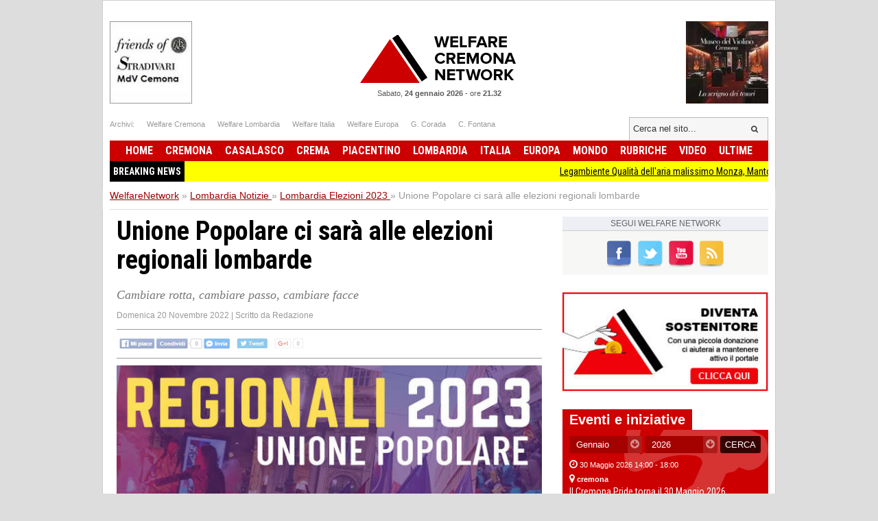

--- FILE ---
content_type: text/html; charset=UTF-8
request_url: https://www.welfarenetwork.it/unione-popolare-ci-sara-alle-elezioni-regionali-lombarde-20221120/
body_size: 14664
content:
<!DOCTYPE html>
<html lang="it">

<head>
    <title>Unione Popolare ci sarà alle elezioni regionali lombarde</title>
    <meta charset="UTF-8">
    <meta name="viewport" content="width=device-width">
    <meta name="description" content="Cambiare rotta, cambiare passo, cambiare facce">
    <meta name="robots" content="index,follow">

    <link rel="shortcut icon" href="https://www.welfarenetwork.it/favicon.ico" type="image/x-icon">
    <link rel="canonical" href="https://www.welfarenetwork.it/unione-popolare-ci-sara-alle-elezioni-regionali-lombarde-20221120/" />
    <link rel="stylesheet" type="text/css" href="https://fonts.googleapis.com/css?family=Roboto+Condensed:400,700">
    <link rel="stylesheet" type="text/css" href="//netdna.bootstrapcdn.com/font-awesome/4.0.3/css/font-awesome.css">
    <link rel="stylesheet" type="text/css" href="https://www.welfarenetwork.it/css/styles.css?v=3.1">

    <link rel="stylesheet" type="text/css" href="https://www.welfarenetwork.it/css/fix.css">
    <link rel="stylesheet" type="text/css" href="https://www.welfarenetwork.it/css/temp.css">

    <link rel="stylesheet" type="text/css" href="/js/slicknav/slicknav.css" />
    <link rel="stylesheet" type="text/css" href="https://www.welfarenetwork.it/css/menu.css">

    <meta name="viewport" content="width=device-width">
    <link rel="stylesheet" href="https://www.welfarenetwork.it/css/print.css" media="print" type="text/css" />

    
        
    <!--[if lt IE 9]>
                <script src="https://html5shiv.googlecode.com/svn/trunk/html5.js"></script>
        <![endif]-->

    <script src="//ajax.googleapis.com/ajax/libs/jquery/1.10.2/jquery.min.js"></script>

            <script type="text/javascript" src="https://www.welfarenetwork.it/js/jquery.leanModal.min.js"></script>

        <meta property="og:url" content="https://www.welfarenetwork.it/unione-popolare-ci-sara-alle-elezioni-regionali-lombarde-20221120/" />
        <meta property="og:type" content="article" />
        <meta property="og:title" content="Unione Popolare ci sarà alle elezioni regionali lombarde" />
        <meta property="og:description" content="Cambiare rotta, cambiare passo, cambiare facce" />
                    <meta property="og:image" content="https://www.welfarenetwork.it/media/2022/11/96668/f1_0_unione-popolare-ci-sara-alle-elezioni-regionali-lombarde.jpg" />
                <meta property="og:site_name" content="WelfareNetwork.it" />
        <meta property="og:locale" content="it_IT" />
        <meta property="fb:app_id" content="777702932242533" />

        <meta name="twitter:card" content="summary" />
        <meta name="twitter:site" content="@WelfareNetwork" />
        <meta name="twitter:creator" content="@WelfareNetwork">
        <meta name="twitter:title" content="Unione Popolare ci sarà alle elezioni regionali lombarde" />
        <meta name="twitter:description" content="Cambiare rotta, cambiare passo, cambiare facce" />
                    <meta name="twitter:image" content="https://www.welfarenetwork.it/media/2022/11/96668/f1_0_unione-popolare-ci-sara-alle-elezioni-regionali-lombarde.jpg" />
                <meta name="twitter:url" content="https://www.welfarenetwork.it/unione-popolare-ci-sara-alle-elezioni-regionali-lombarde-20221120/" />
        <meta name="twitter:domain" content="welfarenetwork.it">


        <meta property="article:publisher" content="251370118230474" />
        <meta property="article:author" content="251370118230474" />
        <meta property="article:section" content="Blog" />
        <meta property="article:published_time" content="2022-11-20T15:44:00+01:00" />

    
    
    
    
    	<!-- Google tag (gtag.js) -->
	<script async src="https://www.googletagmanager.com/gtag/js?id=G-97MNEQ4TJM"></script>
	<script>
		window.dataLayer = window.dataLayer || [];

		function gtag() {
			dataLayer.push(arguments);
		}
		gtag('js', new Date());

		gtag('config', 'G-97MNEQ4TJM');
	</script>

    
    <link rel="publisher" href="https://plus.google.com/106228653017425600068/" />

            <link rel="alternate" type="application/rss+xml" title="RSS WelfareNetwork.it" href="https://www.welfarenetwork.it/rss/lombardia/lombardia-elezioni-2023/" />
    
    
</head><body>

    <div id="fb-root"></div>
    

        <script src="https://cdnjs.cloudflare.com/ajax/libs/modernizr/2.6.2/modernizr.min.js"></script>
    <ul id="menu-slick" style="display: none;">
        <li>
                            <a href="https://www.welfarenetwork.it/">Home</a>
                    </li>
        <li>
            <a href="https://www.welfarenetwork.it/ultime-news/">Ultime News</a>
        </li>


                    <li>
                <a href="https://www.welfarenetwork.it/cremona/" title="Cremona news">Cremona                    </a>
            </li>
                    <li>
                <a href="https://www.welfarenetwork.it/casalasco/" title="Casalasco news">Casalasco                    </a>
            </li>
                    <li>
                <a href="https://www.welfarenetwork.it/crema/" title="Crema news">Crema                    </a>
            </li>
                    <li>
                <a href="https://www.welfarenetwork.it/piacentino/" title="Piacentino news">Piacentino                    </a>
            </li>
        
                    <li>
                <a href="https://www.welfarenetwork.it/lombardia/" title="Lombardia news">Lombardia                    </a>
            </li>
                    <li>
                <a href="https://www.welfarenetwork.it/italia/" title="Italia news">Italia                    </a>
            </li>
                    <li>
                <a href="https://www.welfarenetwork.it/europa/" title="Europa news">Europa                    </a>
            </li>
                    <li>
                <a href="https://www.welfarenetwork.it/mondo/" title="Mondo news">Mondo                    </a>
            </li>
                    <li>
                <a href="https://www.welfarenetwork.it/rubriche/" title="Rubriche news">Rubriche                    </a>
            </li>
                    <li>
                <a href="https://www.welfarenetwork.it/video/" title="Video news">Video                    </a>
            </li>
                <li>
            <a href="https://www.welfarenetwork.it/video/le-telefonate/">Le telefonate</a>
        </li>
        <li>
            <a href="https://www.welfarenetwork.it/petizioni/">Petizioni</a>
        </li>
        <li>
            <a href="https://www.welfarenetwork.it/sondaggi/">Sondaggi</a>
        </li>
        <li>
            <a href="https://www.welfarenetwork.it/l-eco-del-popolo/">Eco del Popolo</a>
        </li>
        <li>
            <a href="https://www.welfarenetwork.it/rubriche/pianeta-migranti/">Pianeta Migranti</a>
        </li>
        <li>
            <a href="https://www.welfarenetwork.it/cremona/cremona-nel-mondo/">Cremona nel Mondo</a>
        </li>
        <li>
            <a href="https://www.welfarenetwork.it/rubriche/il-blog-di-giancarlo-storti/">Il Blog G.C. Storti</a>
        </li>
    </ul>
    <script src="/js/slicknav/jquery.slicknav.min.js"></script>
    <script>
        $(function() {
            $('#menu-slick').slicknav({
                label: '',
                duration: 200,
                //easingOpen: "easeOutBounce", //available with jQuery UI
                prependTo: '#header',
                closeOnClick: true
            });
        });
    </script>
    
    <header id="header" style="margin: 0px auto 0px;">

        <section class="banner-top">
                        <li></li>
            <li></li>

        </section>





        <div class="logo-bar clearfix">
            <div class="square-banner-sx"><a href="https://www.welfarenetwork.it/gourlbanner/159/" target="_blank" rel="nofollow">
                <img src="https://www.welfarenetwork.it/media/banner/159/1499250664_banner-museo-violino-grande.jpg" alt="Banner" width="120" height="auto"  /></a></div>
            <div class="square-banner-dx"><a href="https://www.welfarenetwork.it/gourlbanner/158/" target="_blank" rel="nofollow">
                <img src="https://www.welfarenetwork.it/media/banner/158/1508843075_banner-stradivari.jpg" alt="Banner" width="120" height="auto"  /></a></div>

                            <a href="https://www.welfarenetwork.it/" class="logo"><span>Welfare Network</span></a>
            
            <div class="today">
                <span class="date">Sabato, <strong>24 gennaio 2026</strong></span> -
                <span class="time">ore <strong>21.32</strong></span>
            </div>
        </div>

        <div class="links-top clearfix">
            <ul class="socials">
                <li>Archivi: </li>
                <li><span goto="http://www.welfarecremona.it/index.php" class="goto_link">Welfare Cremona</span></li>
                <li><span goto="http://www.welfarelombardia.it/index.php" class="goto_link">Welfare Lombardia</span>
                </li>
                <li><span goto="http://www.welfareitalia.it/index.php" class="goto_link">Welfare Italia</span></li>
                <li><span goto="http://www.welfareeuropa.it/index.php" class="goto_link">Welfare Europa</span></li>
                <li><span goto="http://www.welfarecremona.it/corada/home/index.php" class="goto_link">G. Corada</span>
                </li>
                <li><span goto="http://www.welfarecremona.it/cinziafontana/home/index.php" class="goto_link">C.
                        Fontana</span></li>
            </ul>
            <form id="frm-search-top" name="frm-search-top" action="https://www.welfarenetwork.it/cerca/" method="get">
                <input class="search" type="text" name="q" placeholder="Cerca nel sito..." />
                <input type="hidden" name="tipo" value="post" />
                <button type="submit"><i class="fa fa-search"></i></button>
            </form>
        </div>


        <nav id="menu" role="navigation">
            <ul class="reset-ul dropdown" id="menu-ul">
                <li>
                                            <span goto="https://www.welfarenetwork.it/" class="goto_link">Home</span>
                                    </li>
                                    <li >
                        <a href="https://www.welfarenetwork.it/cremona/" title="Cremona news">Cremona                            </a>
                    </li>
                                    <li >
                        <a href="https://www.welfarenetwork.it/casalasco/" title="Casalasco news">Casalasco                            </a>
                    </li>
                                    <li >
                        <a href="https://www.welfarenetwork.it/crema/" title="Crema news">Crema                            </a>
                    </li>
                                    <li >
                        <a href="https://www.welfarenetwork.it/piacentino/" title="Piacentino news">Piacentino                            </a>
                    </li>
                                    <li >
                        <a href="https://www.welfarenetwork.it/lombardia/" title="Lombardia news">Lombardia                            </a>
                    </li>
                                    <li >
                        <a href="https://www.welfarenetwork.it/italia/" title="Italia news">Italia                            </a>
                    </li>
                                    <li >
                        <a href="https://www.welfarenetwork.it/europa/" title="Europa news">Europa                            </a>
                    </li>
                                    <li >
                        <a href="https://www.welfarenetwork.it/mondo/" title="Mondo news">Mondo                            </a>
                    </li>
                                    <li >
                        <a href="https://www.welfarenetwork.it/rubriche/" title="Rubriche news">Rubriche                            </a>
                    </li>
                                    <li >
                        <a href="https://www.welfarenetwork.it/video/" title="Video news">Video                            </a>
                    </li>
                                <li >
                    <span goto="https://www.welfarenetwork.it/ultime-news/" class="goto_link">Ultime</span>
                </li>
            </ul>
        </nav>

        

        <div class="clearfix"></div>

                    <div class="breakingnews" style="background: yellow;font-family: 'Roboto Condensed', sans-serif;">
                <span style="float: left;background: black;color:white;padding: 5px;font-weight:bold;">BREAKING NEWS</span>
                <marquee style="display: block;padding: 5px;" loop="10"><a href="https://www.welfarenetwork.it/legambiente-qualita-dell-aria-malissimo-monza-mantova-e-lodi-20260124/" class="title marquee_inner" style="color: black;">Legambiente Qualità dell'aria malissimo Monza, Mantova e Lodi </a>&nbsp;&nbsp;&nbsp;<a href="https://www.welfarenetwork.it/crisi-so-g-i-s-di-sospiro-cremona-pizzighini-m5s-20260124/" class="title marquee_inner" style="color: black;">Crisi So.G.I.S. di Sospiro (Cremona), Pizzighini (M5S)</a>&nbsp;&nbsp;&nbsp;<a href="https://www.welfarenetwork.it/referendum-serracchiani-pd-da-oggi-campagna-per-no-partito-si-mobilita-20260124/" class="title marquee_inner" style="color: black;">Referendum: Serracchiani (PD), da oggi campagna per No, partito si mobilita</a>&nbsp;&nbsp;&nbsp;<a href="https://www.welfarenetwork.it/pietre-d-inciampo-la-galleria-fotografica-delle-nuove-pose-20260124/" class="title marquee_inner" style="color: black;">PIETRE D'INCIAMPO. LA GALLERIA FOTOGRAFICA DELLE NUOVE POSE</a>&nbsp;&nbsp;&nbsp;<a href="https://www.welfarenetwork.it/guida-useo-archeologico-san-lorenzo-cremona-20260124/" class="title marquee_inner" style="color: black;">Guida useo Archeologico San Lorenzo Cremona</a>&nbsp;&nbsp;&nbsp;<a href="https://www.welfarenetwork.it/camminando-un-po-2025-solidarieta-e-promozione-del-benessere-20260124/" class="title marquee_inner" style="color: black;">CAMMINANDO UN PO 2025: Solidarietà e promozione del benessere</a>&nbsp;&nbsp;&nbsp;<a href="https://www.welfarenetwork.it/cgil-cremona-la-segreteria-si-allarga-entrano-angela-tolassi-e-armando-generali-20260124/" class="title marquee_inner" style="color: black;">CGIL CREMONA: LA SEGRETERIA SI ALLARGA, ENTRANO ANGELA TOLASSI E ARMANDO GENERALI</a>&nbsp;&nbsp;&nbsp;<a href="https://www.welfarenetwork.it/accaddeoggi-24-gennaio-1979-viene-ucciso-a-genova-dalle-brigate-rosse-l-operaio-sindacalista-guido-rossa-20180124/" class="title marquee_inner" style="color: black;">AccaddeOggi  24 gennaio 1979 – Viene ucciso a Genova dalle Brigate Rosse l'operaio-sindacalista Guido Rossa</a>&nbsp;&nbsp;&nbsp;<a href="https://www.welfarenetwork.it/speciale-lavoro-concorsi-cremona-crema-soresina-casal-ggiore-20-gennaio-2026-20260121/" class="title marquee_inner" style="color: black;">SPECIALE LAVORO CONCORSI Cremona, Crema, Soresina, Casal.ggiore | 20 gennaio 2026</a>&nbsp;&nbsp;&nbsp;<a href="https://www.welfarenetwork.it/asst-crema-consultorio-evento-26-gennaio-2026-20260104/" class="title marquee_inner" style="color: black;">ASST Crema Consultorio, Evento  26   gennaio 2026 </a>&nbsp;&nbsp;&nbsp;<a href="https://www.welfarenetwork.it/a-cremona-gherardo-colombo-sulle-ragioni-del-no-al-referendum-20260118/" class="title marquee_inner" style="color: black;">A Cremona Gherardo Colombo sulle ragioni del NO al referendum</a>&nbsp;&nbsp;&nbsp;<a href="https://www.welfarenetwork.it/gli-avvocati-per-il-no-al-referendum-sulla-giustizia-di-nordio-20260120/" class="title marquee_inner" style="color: black;">Gli avvocati per il NO al Referendum sulla Giustizia di Nordio </a>&nbsp;&nbsp;&nbsp;<a href="https://www.welfarenetwork.it/legambiente-qualita-dell-aria-malissimo-monza-mantova-e-lodi-20260124/" class="title marquee_inner" style="color: black;">Legambiente Qualità dell'aria malissimo Monza, Mantova e Lodi </a>&nbsp;&nbsp;&nbsp;<a href="https://www.welfarenetwork.it/crisi-so-g-i-s-di-sospiro-cremona-pizzighini-m5s-20260124/" class="title marquee_inner" style="color: black;">Crisi So.G.I.S. di Sospiro (Cremona), Pizzighini (M5S)</a>&nbsp;&nbsp;&nbsp;<a href="https://www.welfarenetwork.it/referendum-serracchiani-pd-da-oggi-campagna-per-no-partito-si-mobilita-20260124/" class="title marquee_inner" style="color: black;">Referendum: Serracchiani (PD), da oggi campagna per No, partito si mobilita</a>&nbsp;&nbsp;&nbsp;<a href="https://www.welfarenetwork.it/pietre-d-inciampo-la-galleria-fotografica-delle-nuove-pose-20260124/" class="title marquee_inner" style="color: black;">PIETRE D'INCIAMPO. LA GALLERIA FOTOGRAFICA DELLE NUOVE POSE</a>&nbsp;&nbsp;&nbsp;<a href="https://www.welfarenetwork.it/guida-useo-archeologico-san-lorenzo-cremona-20260124/" class="title marquee_inner" style="color: black;">Guida useo Archeologico San Lorenzo Cremona</a>&nbsp;&nbsp;&nbsp;<a href="https://www.welfarenetwork.it/camminando-un-po-2025-solidarieta-e-promozione-del-benessere-20260124/" class="title marquee_inner" style="color: black;">CAMMINANDO UN PO 2025: Solidarietà e promozione del benessere</a>&nbsp;&nbsp;&nbsp;<a href="https://www.welfarenetwork.it/cgil-cremona-la-segreteria-si-allarga-entrano-angela-tolassi-e-armando-generali-20260124/" class="title marquee_inner" style="color: black;">CGIL CREMONA: LA SEGRETERIA SI ALLARGA, ENTRANO ANGELA TOLASSI E ARMANDO GENERALI</a>&nbsp;&nbsp;&nbsp;<a href="https://www.welfarenetwork.it/accaddeoggi-24-gennaio-1979-viene-ucciso-a-genova-dalle-brigate-rosse-l-operaio-sindacalista-guido-rossa-20180124/" class="title marquee_inner" style="color: black;">AccaddeOggi  24 gennaio 1979 – Viene ucciso a Genova dalle Brigate Rosse l'operaio-sindacalista Guido Rossa</a>&nbsp;&nbsp;&nbsp;<a href="https://www.welfarenetwork.it/speciale-lavoro-concorsi-cremona-crema-soresina-casal-ggiore-20-gennaio-2026-20260121/" class="title marquee_inner" style="color: black;">SPECIALE LAVORO CONCORSI Cremona, Crema, Soresina, Casal.ggiore | 20 gennaio 2026</a>&nbsp;&nbsp;&nbsp;<a href="https://www.welfarenetwork.it/asst-crema-consultorio-evento-26-gennaio-2026-20260104/" class="title marquee_inner" style="color: black;">ASST Crema Consultorio, Evento  26   gennaio 2026 </a>&nbsp;&nbsp;&nbsp;<a href="https://www.welfarenetwork.it/a-cremona-gherardo-colombo-sulle-ragioni-del-no-al-referendum-20260118/" class="title marquee_inner" style="color: black;">A Cremona Gherardo Colombo sulle ragioni del NO al referendum</a>&nbsp;&nbsp;&nbsp;<a href="https://www.welfarenetwork.it/gli-avvocati-per-il-no-al-referendum-sulla-giustizia-di-nordio-20260120/" class="title marquee_inner" style="color: black;">Gli avvocati per il NO al Referendum sulla Giustizia di Nordio </a>&nbsp;&nbsp;&nbsp;</marquee>
            </div>
            <div class="clearfix"></div>
                <style>
            .marquee_inner:after {
                content: "";
                border-right: 1px solid #000;
                padding-left: 10px;
            }
        </style>

    </header>

    <div class="solo_stampa testata_stampa">
        <img src="/images/logo-email.png">
        <div class="today">
            <span class="date">Sabato, <strong>24 gennaio 2026</strong></span> -
            <span class="time">ore <strong>21.32</strong></span>
        </div>
    </div>
<div id="breadcrumbs">
        <ul class="clearfix" itemscope itemtype="https://schema.org/BreadcrumbList">
        <li class="item" itemprop="itemListElement" itemscope itemtype="https://schema.org/ListItem">
            <a href="https://www.welfarenetwork.it/" itemprop="url"><span itemprop="name">WelfareNetwork</span></a> »
            <span class="hide" itemprop="position">1</span>
            <span class="hide" itemprop="item">https://www.welfarenetwork.it/</span>
        </li>

        <li class="item" itemprop="itemListElement" itemscope itemtype="https://schema.org/ListItem">
                            <a href="https://www.welfarenetwork.it/lombardia/" itemprop="url" title="Lombardia"><span itemprop="name">Lombardia Notizie</span> <span class="hide" itemprop="position">2</span></a>
                »
                <span class="hide" itemprop="item">https://www.welfarenetwork.it/lombardia</span>
                <span class="hide" itemprop="position">2</span>
        </li>
            <li class="item" itemprop="itemListElement" itemscope itemtype="https://schema.org/ListItem"><a href="https://www.welfarenetwork.it/lombardia/lombardia-elezioni-2023/" itemprop="url" title=""><span itemprop="name">Lombardia Elezioni 2023</span> </a> »
            <span class="hide" itemprop="item">https://www.welfarenetwork.it/lombardia/lombardia-elezioni-2023</span>
            <span class="hide" itemprop="position">3</span>
        </li>
        <li class="item" itemprop="itemListElement" itemscope itemtype="https://schema.org/ListItem"><span itemprop="name">Unione Popolare ci sarà alle elezioni regionali lombarde</span> <span class="hide" itemprop="position">4</span></li>
    </ul>

</div>

<div id="container" class="clearfix">

    <div id="main">


        <article class="hentry">
            <div class="dettaglioNews" itemscope="" itemtype="https://schema.org/Article">
                <h1 itemprop="name" class="entry-title">Unione Popolare ci sarà alle elezioni regionali lombarde</h1>
                                    <h2 itemprop="description">Cambiare rotta, cambiare passo, cambiare facce</h2>
                                <div class="data-author">
                    <span class="data published" itemprop="datePublished" content="2022-11-20T15:44:00+01:00">Domenica 20 Novembre 2022</span>
                    <span class="updated" style="display: none">2022-11-20T15:44:00+01:00</span>
                                            | <span class="author-box vcard author">Scritto da <span class="fn">Redazione</span></span>
                                    </div>


                                <div class="banner-468-hp"></div>
                <div class="clearfix"></div>

                <div class="post-socials-share social-action">
                    <img src="/img/bg-social-disabled.png" class="social-image-disable" alt="Condividi sui social network">
                </div><!-- .post-socials -->

                                    <figure><img itemprop="image" src="https://www.welfarenetwork.it/media/2022/11/96668/f1_0_unione-popolare-ci-sara-alle-elezioni-regionali-lombarde.jpg" onerror="this.src='https://www.welfarenetwork.it/img/no_image_larga_240.jpg'" alt="Unione Popolare ci sarà alle elezioni regionali lombarde"></figure>
                


                
                                    <div class="desc" itemprop="articleBody">
                        <p><strong>Unione Popolare ci sarà alle elezioni regionali lombarde</strong></p>&#13;
<p><strong><em>Cambiare rotta, cambiare passo, cambiare facce</em></strong></p>&#13;
<p>Faremo il punto sulla nostra proposta nella assemblea pubblica del <strong>25 novembre a Milano alle ore 21 in Via Oglio, 19:00</strong> al circolo <strong>Arci di Corvetto</strong> a cui invitiamo gli attivisti e tutti i cittadini e cittadine che vogliano contribuire ad un comune percorso.</p>&#13;
<p> Davanti al disastro acclarato del Governo Fontana e Moratti, assistiamo all’ennesimo teatrino della politica nel quale emerge chiaramente che l’intercambiabilità della Moratti come candidata presidente trova un naturale consenso nei due poli, quello di centro-destra e quello di centro-sinistra.</p>&#13;
<p>Questo conferma tutto ciò che noi denunciamo da tempo<strong>: il consociativismo</strong> e la convergenza fra <strong>centro destra e centro sinistra</strong>. Tanto il governo regionale di <strong>Fontana</strong> quanto le amministrazioni locali dei vari <strong>Sala</strong> o <strong>Gori</strong> condividono concezioni politiche in antitesi solo a parole ma perfettamente sovrapponibili nella pratica. Complici nella attuazione delle politiche neoliberiste di consumo del suolo, di esternalizzazione del lavoro nel comparto pubblico, di privatizzazione della sanità e di marginalizzazione della medicina territoriale e di azzeramento della prevenzione, di subalternità alla logica del profitto, di riduzione dello stato sociale.</p>&#13;
<p>La Lombardia regione più inquinata del paese, della gestione disastrosa dell’emergenza pandemica, è il luogo più appetibile per i guadagni delle multinazionali, per il riciclaggio delle mafie, per l’esaltazione del consumo dello spreco e per la colpevolizzazione di chi ne è escluso. Niente di nuovo può venire dal modello lombardo e dai suoi “campioni” per chi è precario, per gli 80 mila nuovi poveri che hanno chiesto aiuto alla Caritas, per le 20 mila famiglie lombarde indebitate e sotto sfratto e per quelle che si aggiungeranno in futuro incalzate dall’inflazione, dal caro bollette e dalla crisi occupazionale che la guerra in Ucraina porta come conseguenza.</p>&#13;
<p>Unione popolare vuole rompere con questa politica. </p>&#13;
<p><strong>Ci presenteremo alle elezioni regionali con la nostra lista</strong>. Continueremo la fase costituente di Unione Popolare costruendo nel contempo una alternativa coerente e credibile su temi fondamentali per la condizione delle masse popolari in Lombardia.</p>&#13;
<p>Proporremo l’alternativa necessaria alla gestione del territorio, da sottrarre allo tsunami desertificatore delle Olimpiadi invernali 2026, politiche sociali antidiscriminatorie, antirazziste e anti-sessiste, il contrasto a ogni forma di autonomia differenziata, la difesa del pubblico contro le privatizzazioni, la tutela dell’ambiente, l’impegno contro guerra, contro il riarmo e l’uso del nostro territorio come base per testate nucleari.</p>&#13;
<p>La costruzione della nostra lista sarà una sperimentazione di partecipazione e di democrazia nei territori delle province, a partire dai conflitti, dai luoghi di resistenza, con una visione globale della Lombardia, con l’attenzione non solo alle sue aree metropolitane più ricche, ma soprattutto a quelle già travolte dalle passate deindustrializzazioni,</p>&#13;
<p><strong>Facciamo appello a chiunque si riconosca con l’esigenza di cesura e totale contrapposizione al sistema di potere di centro destra e centro sinistra in Lombardia, a tutte le forze politiche e sociali, per la costruzione di una coalizione di liste alternativa. Un polo autonomo, antiliberista, ambientalista e pacifista, che, comprendendo la gravità della situazione, abbia il coraggio e la forza di rompere il sistema che passa sotto il nome di modello lombardo.  Questo proponiamo e ci auspichiamo si possa realizzare, rendendoci disponibili a discutere lealmente con tutti gli interessati.</strong></p>&#13;
<p><strong>Noi ci siamo e con la nostra lista avviamo comunque un cammino fuori dal coro per dare voce e speranza a quei milioni di cittadini e di cittadine che non si sentono più rappresentati da nessuno</strong>.</p>&#13;
<p>Faremo il punto sulla nostra proposta nella assemblea pubblica del <strong>25 novembre a Milano alle ore 21 in Via Oglio, 19:00</strong> al circolo <strong>Arci di Corvetto</strong> a cui invitiamo gli attivisti e tutti i cittadini e cittadine che vogliano contribuire ad un comune percorso.</p>&#13;
<p> </p>&#13;
<p> </p>                        
                        
                        
                                            </div> <!-- fine articleBody -->
                


                <div class="visit-post">1876 visite</div>
                <div class="clearfix"></div>



            </div>

            


            <div class="banner-468-hp"></div>


                            <div class="post_related">
                    <p style="font-size: 16px; color: #595959; border-bottom: 1px solid #ccc; padding-bottom: 5px">
                        Articoli correlati</p>
                    <ul style="margin-top: 10px">
                                                    <li><span>Giovedì 22 Settembre 2022</span>
                                <br>
                                <h3><a href="https://www.welfarenetwork.it/elezioni22-terra-terra-di-francesca-berardi-candidata-per-unione-popolare-20220922/" class="title_post_related">#elezioni22 TERRA TERRA di Francesca Berardi, candidata per Unione Popolare</a>
                                </h3>
                            </li>
                                                    <li><span>Mercoledì 21 Settembre 2022</span>
                                <br>
                                <h3><a href="https://www.welfarenetwork.it/elezioni22-unione-popolare-draghi-non-si-smentisce-mai-i-candidati-di-cremona-20220921/" class="title_post_related">#elezioni22 Unione Popolare Draghi non si smentisce mai | I candidati di Cremona</a>
                                </h3>
                            </li>
                                                    <li><span>Domenica 18 Settembre 2022</span>
                                <br>
                                <h3><a href="https://www.welfarenetwork.it/elezioni22-unione-popolare-cr-mn-la-scuola-e-sempre-stata-al-centro-nostro-programma-20220918/" class="title_post_related">#elezioni22 Unione Popolare CR-MN La scuola è sempre stata al centro nostro programma</a>
                                </h3>
                            </li>
                                                    <li><span>Giovedì 15 Settembre 2022</span>
                                <br>
                                <h3><a href="https://www.welfarenetwork.it/elezioni22-presentati-candidati-di-unione-popolare-de-magistris-a-cremona-20220915/" class="title_post_related">#elezioni22 Presentati candidati di Unione Popolare de Magistris a Cremona.</a>
                                </h3>
                            </li>
                                                    <li><span>Domenica 11 Settembre 2022</span>
                                <br>
                                <h3><a href="https://www.welfarenetwork.it/elezioni22-i-candidati-unione-popolare-de-magistris-di-cremona-si-presentano-20220911/" class="title_post_related">#elezioni22 I candidati  Unione Popolare-de Magistris di Cremona si presentano </a>
                                </h3>
                            </li>
                                                    <li><span>Domenica 04 Settembre 2022</span>
                                <br>
                                <h3><a href="https://www.welfarenetwork.it/elezioni22-presentati-a-sabbioneta-i-candidati-di-unione-popolare-20220904/" class="title_post_related">#elezioni22 Presentati a Sabbioneta i candidati di Unione Popolare </a>
                                </h3>
                            </li>
                                            </ul>
                </div>
            

            <div class="banner-468-hp"><a href="https://www.welfarenetwork.it/gourlbanner/268/" target="_blank" rel="nofollow">
                <img src="https://www.welfarenetwork.it/media/banner/268/1676300844_banner-donazione-paypal.jpg" alt="Banner" width="300" height="auto"  /></a></div>
            <div class="clearfix"></div>
            <div class="banner-468-hp"></div>
            <div class="clearfix"></div>

            <div class="post-socials-share social-action"><img src="/img/bg-social-disabled.png" class="social-image-disable" alt="Condividi sui social network"></div><!-- .post-socials -->
        </article>


        <div class="clearfix"></div>


        

        <div class="inc-footer-post-petition">
    <section class="generic-box box-petizione">
                <header> <a href="https://www.welfarenetwork.it/petizioni/" class="label">Petizioni online</a> </header>
                <article class="big-art"><figure> <img src="https://www.welfarenetwork.it/media/petition/38/f1_1_firma-lettera-aperta-ai-potenti-della-terra-fermare-subito-tutte-le-guerre-lena-francesco.png" alt="Firma Lettera aperta ai potenti della terra fermare subito tutte le guerre | Lena Francesco" width="400" height="auto" onerror="this.src='https://www.welfarenetwork.it/img/no_image_larga_400.jpg'"/> </figure><div class="hgroup">
                                <span class="date"> <i class="fa fa-calendar"></i> <time datetime="2011-02-19T10:00">Venerdì 04 Luglio 2025</time> </span>
                                <a href="https://www.welfarenetwork.it/petizioni/firma-lettera-aperta-ai-potenti-della-terra-fermare-subito-tutte-le-guerre-lena-francesco/" class="title"><h3>Firma Lettera aperta ai potenti della terra fermare subito tutte le guerre | Lena Francesco</h3></a>
                            </div>
                        
                        <div class="desc">Come cittadini chiediamo di poter vivere in pace e i bambini di poter giocare con gioia in serenità.

</div><div class="totale-firme">Firme raccolte: <span>16</span></div>
                            <a href="https://www.welfarenetwork.it/petizioni/firma-lettera-aperta-ai-potenti-della-terra-fermare-subito-tutte-le-guerre-lena-francesco/" class="button yellow"><i class="fa fa-pencil"></i>&nbsp;&nbsp;Firma anche tu!</a>
                    </article> 
                </section></div>
<div class="inc-footer-post-poll">
    <section class="generic-box">
                <header> <a href="https://www.welfarenetwork.it/sondaggi/" class="label">Sondaggi online</a> </header>
                <article class="big-art"><figure> <img src="https://www.welfarenetwork.it/media/poll/78/f1_1_sondaggio-per-avere-la-pace-si-deve-preparare-la-guerra-o-la-pace.png" alt="Per avere la Pace si deve preparare la Guerra o la Pace ?" width="400" height="auto" onerror="this.src='https://www.welfarenetwork.it/img/no_image_larga_400.jpg'"/> </figure><div class="hgroup">
                                <span class="date"> <i class="fa fa-calendar"></i> <time datetime="2011-02-19T10:00">Venerdì 27 Giugno 2025</time> </span>
                                <a href="https://www.welfarenetwork.it/sondaggi/sondaggio-per-avere-la-pace-si-deve-preparare-la-guerra-o-la-pace/" class="title"><h3>Per avere la Pace si deve preparare la Guerra o la Pace ?</h3></a>
                            </div>
                        <form action="#" method="post" name="sidebar_vota" id="sidebar_vota"><ul class="voci-sondaggio"><li><label><input type="radio" name="poll_78" value="841"><span>&nbsp;Ha ragione la Meloni :se vuoi la Pace prepara la Guerra</span></label></li><li><label><input type="radio" name="poll_78" value="842"><span>&nbsp;Ha ragione la Schlein : 'Se vuoi la pace, prepara la pace'.</span></label></li><li><label><input type="radio" name="poll_78" value="843"><span>&nbsp;NON SO </span></label></li></ul>
                                <input type="hidden" id="sidebar_id_poll" name="id_poll" value="78">
                                <input type="hidden" id="sidebar_url_poll" value="https://www.welfarenetwork.it/sondaggi/sondaggio-per-avere-la-pace-si-deve-preparare-la-guerra-o-la-pace/">
                                <button type="submit" class="button yellow"><i class="fa fa-check-square-o"></i> VOTA!</button>
                                <span id="sidebar_vota_res" class="vota_risposta"></span>
                            </form>
                            <!-- 90 voti -->
                    </article> 
                </section></div>
<div class="clear"></div>
        <div class="clearfix"></div>
        <div class="fb-comments-box"></div>


        
    </div><!-- #main -->

    <aside id="right-col">
    <div class="social-icons">
        <div class="label">Segui <span>Welfare Network</span></div>
        <ul>
            <li><a href="https://www.facebook.com/WelfareCremonaNetworkNews" class="fb" rel="nofollow"><span>Facebook</span></a></li>
            <li><a href="https://twitter.com/WelfareNetwork" class="twitter" rel="nofollow"><span>Twitter</span></a>
            </li>
            <li><a href="https://www.youtube.com/user/GianCarloStorti" class="youtube" rel="nofollow"><span>Youtube</span></a></li>
            <li><a href="https://www.welfarenetwork.it/rss/lombardia/lombardia-elezioni-2023/" class="rss"><span>Feed RSS</span></a></li>        </ul>
    </div>

    <div class="gtranslate">

        <div id="google_translate_element"></div>
        <script type="text/javascript">
            function googleTranslateElementInit() {
                new google.translate.TranslateElement({
                    pageLanguage: 'it',
                    layout: google.translate.TranslateElement.InlineLayout.SIMPLE,
                }, 'google_translate_element');
            }
        </script>
        <script type="text/javascript" src="//translate.google.com/translate_a/element.js?cb=googleTranslateElementInit"></script>

    </div>
    <div class="clear"></div>

    <div class="banner_sidebar" style="padding-top: 10px;"><a href="https://www.welfarenetwork.it/gourlbanner/268/" target="_blank" rel="nofollow">
                <img src="https://www.welfarenetwork.it/media/banner/268/1676300844_banner-donazione-paypal.jpg" alt="Banner" width="300" height="auto"  /></a></div>
    <div class="clear"></div>
	
	<div class="banner_sidebar" style="padding-top: 10px;"></div>
    <div class="clear"></div>

            <div class="container_eventi_sidebar">
            <h6 class="title_eventi_sidebar">Eventi e iniziative</h6>
            <div class="eventi_sidebar">
                <form class="search-events" id="evento_cerca">
                    <div class="box-select">
                        <select id="evento_mese">
                                                            <option selected="" value="01">Gennaio</option>
                                                            <option  value="02">Febbraio</option>
                                                            <option  value="03">Marzo</option>
                                                            <option  value="04">Aprile</option>
                                                            <option  value="05">Maggio</option>
                                                            <option  value="06">Giugno</option>
                                                            <option  value="07">Luglio</option>
                                                            <option  value="08">Agosto</option>
                                                            <option  value="09">Settembre</option>
                                                            <option  value="10">Ottobre</option>
                                                            <option  value="11">Novembre</option>
                                                            <option  value="12">Dicembre</option>
                                                    </select>
                    </div>
                    <div class="box-select">
                        <select id="evento_anno">
                                                            <option  value="2027">2027</option>
                                                            <option selected="" value="2026">2026</option>
                                                            <option  value="2025">2025</option>
                                                            <option  value="2024">2024</option>
                                                            <option  value="2023">2023</option>
                                                            <option  value="2022">2022</option>
                                                            <option  value="2021">2021</option>
                                                            <option  value="2020">2020</option>
                                                            <option  value="2019">2019</option>
                                                    </select>
                    </div>
                    <input class="input-events" type="submit" value="Cerca">
                </form>
                                    <article>
                        <div class="date"><i class="fa fa-clock-o"></i><time>30 Maggio 2026 14:00 - 18:00</time></div>
                        <div><i class="fa fa-map-marker"></i><span class="luogo">cremona</span></div>
                        <a href="https://www.welfarenetwork.it/il-cremona-pride-torna-il-30-maggio-2026-20251208/" class="title">
                            <h3>Il Cremona Pride torna il 30 Maggio 2026</h3>
                        </a>
                    </article>
                            </div>
        </div>
        <script>
            $("#evento_cerca").on("submit", function(e) {
                e.preventDefault();
                window.location.href = "https://www.welfarenetwork.it/eventi/" + $("#evento_anno").val() + "/" + $("#evento_mese").val() + "/";
            });
        </script>



    <div class="banner_sidebar"></div>
    <div class="clear"></div>

    <div class="banner_sidebar"><a href="https://www.welfarenetwork.it/gourlbanner/230/" target="_blank" rel="nofollow">
                <img src="https://www.welfarenetwork.it/media/banner/230/1578929119_Banner_300x250.jpg" alt="Banner" width="300" height="auto"  /></a></div>
    <div class="clear"></div>
    <div class="banner_sidebar"><a href="https://www.welfarenetwork.it/gourlbanner/283/" target="_blank" rel="nofollow">
                <img src="https://www.welfarenetwork.it/media/banner/283/1719918042_Banner_Welfare-Cremona-Network_01.jpg" alt="Banner" width="300" height="auto"  /></a></div>
    <div class="clear"></div>
    <div class="banner_sidebar"><a href="https://www.welfarenetwork.it/gourlbanner/258/" target="_blank" rel="nofollow">
                <img src="https://www.welfarenetwork.it/media/banner/258/1652191268_logo-camcom-cr.png" alt="Banner" width="300" height="auto"  /></a></div>
    <div class="clear"></div>
    <div class="banner_sidebar"><a href="https://www.welfarenetwork.it/gourlbanner/291/" target="_blank" rel="nofollow">
                <img src="https://www.welfarenetwork.it/media/banner/291/1755763860_banner-pd-2025.png" alt="Banner" width="300" height="auto"  /></a></div>
    <div class="clear"></div>

    <div class="banner_sidebar"><a href="https://www.welfarenetwork.it/gourlbanner/280/" target="_blank" rel="nofollow">
                <img src="https://www.welfarenetwork.it/media/banner/280/1749822768_cgil-pubblicitaa-online.png" alt="Banner" width="300" height="auto"  /></a></div>
    <div class="clear"></div>
    <div class="banner_sidebar"><a href="https://www.welfarenetwork.it/gourlbanner/199/" target="_blank" rel="nofollow">
                <img src="https://www.welfarenetwork.it/media/banner/199/1533134532_Logo per banner Amici di Emmaus2.png" alt="Banner" width="300" height="auto"  /></a></div>
    <div class="clear"></div>
    <div class="banner_sidebar"><a href="https://www.welfarenetwork.it/gourlbanner/264/" target="_blank" rel="nofollow">
                <img src="https://www.welfarenetwork.it/media/banner/264/1658165706_banner_.gif" alt="Banner" width="300" height="auto"  /></a></div>
    <div class="clear"></div>
    <div class="banner_sidebar"><a href="https://www.welfarenetwork.it/gourlbanner/292/" target="_blank" rel="nofollow">
                <img src="https://www.welfarenetwork.it/media/banner/292/1758268237_Sette Calcio.png" alt="Banner" width="300" height="auto"  /></a></div>
    <div class="clear"></div>
    <div class="banner_sidebar"></div>
    <div class="clear"></div>

    <div class="banner_sidebar"></div>
    <div class="clear"></div>
    <div class="banner_sidebar"></div>
    <div class="clear"></div>
    <div class="banner_sidebar"><a href="https://www.welfarenetwork.it/gourlbanner/134/" target="_blank" rel="nofollow">
                <img src="https://www.welfarenetwork.it/media/banner/134/1488269034_BANNER.jpg" alt="Banner" width="300" height="auto"  /></a></div>
    <div class="clear"></div>
    <div class="banner_sidebar"><a href="https://www.welfarenetwork.it/gourlbanner/135/" target="_blank" rel="nofollow">
                <img src="https://www.welfarenetwork.it/media/banner/135/1488269147_banner-video-b.jpg" alt="Banner" width="300" height="auto"  /></a></div>
    <div class="clear"></div>
    <div class="banner_sidebar"><a href="https://www.welfarenetwork.it/gourlbanner/186/" target="_blank" rel="nofollow">
                <img src="https://www.welfarenetwork.it/media/banner/186/1526287249_banner-anpi-cremona.jpg" alt="Banner" width="300" height="auto"  /></a></div>
    <div class="clear"></div>

    
    <section class="fotonews-box generic-box"><figure class="img-cat-testata"><a href="https://www.welfarenetwork.it/politecnico-di-milano-polo-territoriale-di-cremona/"><img src="https://www.welfarenetwork.it/media/category/215/f1_1_blog-autogestito-del-politecnico-milano-1863-polo-territoriale-di-cremona.jpg" alt="Politecnico di Milano - Polo Territoriale di Cremona" onerror="this.src='https://www.welfarenetwork.it/img/no_image_larga_300.jpg'" width="298"/></a></figure><div class="content-2"><article class="small-art clearfix" style="margin-top: 10px;">
									<header><figure> <img src="https://www.welfarenetwork.it/media/2025/12/113395/f1_1_cr-campus-poli-musica-acustica-e-agricoltura-l-ingegneria-che-guarda-lontano.jpg" alt="(CR) Campus Poli MUSICA, ACUSTICA E AGRICOLTURA: L’INGEGNERIA CHE GUARDA LONTANO" width="100" height="auto" onerror="this.src='https://www.welfarenetwork.it/img/no_image_larga_100.jpg'"/> </figure><div class="hgroup">
													   <span class="date"> <i class="fa fa-calendar"></i> <time datetime="2025-12-09T18:11:00+01:00">Martedì 09 Dicembre 2025</time> </span>
													   <a href="https://www.welfarenetwork.it/cr-campus-poli-musica-acustica-e-agricoltura-l-ingegneria-che-guarda-lontano-20251209/" class="title"><h3>(CR) Campus Poli MUSICA, ACUSTICA E AGRICOLTURA: L’INGEGNERIA CHE GUARDA LONTANO</h3></a>
												   </div>
											   </header></article><article class="small-art clearfix" style="margin-top: 10px;">
									<header><figure> <img src="https://www.welfarenetwork.it/media/2025/12/113375/f1_1_cerimonia-di-conferimento-dei-percorsi-di-eccellenza-del-premio-di-laurea-federico-minelli.jpg" alt="Cerimonia di conferimento dei Percorsi di Eccellenza, del Premio di Laurea 'Federico Minelli' " width="100" height="auto" onerror="this.src='https://www.welfarenetwork.it/img/no_image_larga_100.jpg'"/> </figure><div class="hgroup">
													   <span class="date"> <i class="fa fa-calendar"></i> <time datetime="2025-12-07T16:26:00+01:00">Domenica 07 Dicembre 2025</time> </span>
													   <a href="https://www.welfarenetwork.it/cerimonia-di-conferimento-dei-percorsi-di-eccellenza-del-premio-di-laurea-federico-minelli-20251207/" class="title"><h3>Cerimonia di conferimento dei Percorsi di Eccellenza, del Premio di Laurea 'Federico Minelli' </h3></a>
												   </div>
											   </header></article><div class="clearfix"></div></div></section>
    <section class="fotonews-box generic-box"><figure class="img-cat-testata"><a href="https://www.welfarenetwork.it/cna-confederazione-nazionale-dell-artigianato/"><img src="https://www.welfarenetwork.it/media/category/205/f1_1_cna-confederazione-nazionale-dell-artigianato.png" alt="CNA Confederazione Nazionale dell'Artigianato" onerror="this.src='https://www.welfarenetwork.it/img/no_image_larga_300.jpg'" width="298"/></a></figure><div class="content">
                                            <div class="cat-date"> <div class="date">Mercoledì 14 Gennaio 2026</div>
                                            </div>
                                            <a href="https://www.welfarenetwork.it/cna-lombardia-probabile-un-2026-di-debole-crescita-economica-20260114/"><h2 class="title"><span>CNA Lombardia, probabile un 2026 di debole crescita economica  </span></h2></a>
                                            <img src="https://www.welfarenetwork.it/media/2026/01/113727/f1_1_cna-lombardia-probabile-un-2026-di-debole-crescita-economica.jpg" width="300" height="auto" onerror="this.src='https://www.welfarenetwork.it/img/no_image_larga_300.jpg'" alt="CNA Lombardia, probabile un 2026 di debole crescita economica  "/>
                                        </div>
                                    <div class="content-2"><article class="small-art clearfix" style="margin-top: 10px;">
                                        <header><figure> <img src="https://www.welfarenetwork.it/media/2026/01/113679/f1_3_busforfun-com-cna-lombardia-e-cna-veneto-siglato-accordo-strategico.jpg" alt="BusForFun.com, CNA Lombardia e CNA Veneto: siglato accordo strategico" width="100" height="auto" onerror="this.src='https://www.welfarenetwork.it/img/no_image_larga_100.jpg'"/> </figure><div class="hgroup">
                                                           <span class="date"> <i class="fa fa-calendar"></i> <time datetime="2026-01-08T18:20:00+01:00">Giovedì 08 Gennaio 2026</time> </span>
                                                           <a href="https://www.welfarenetwork.it/busforfun-com-cna-lombardia-e-cna-veneto-siglato-accordo-strategico-20260108/" class="title"><h3>BusForFun.com, CNA Lombardia e CNA Veneto: siglato accordo strategico</h3></a>
                                                       </div>
                                                   </header></article><div class="clearfix"></div></div></section>


    <div class="banner_sidebar"></div>
    <div class="clear"></div>

    <div class="banner_sidebar"></div>
    <div class="clear"></div>
    <div class="banner_sidebar"></div>
    <div class="clear"></div>
    <div class="banner_sidebar"></div>
    <div class="clear"></div>
    <div class="banner_sidebar"><a href="https://www.welfarenetwork.it/gourlbanner/133/" target="_blank" rel="nofollow">
                <img src="https://www.welfarenetwork.it/media/banner/133/1487929633_logo-padania.acque-2017.jpg" alt="Banner" width="300" height="auto"  /></a></div>
    <div class="clear"></div>
    <div class="banner_sidebar"><a href="https://www.welfarenetwork.it/gourlbanner/241/" target="_blank" rel="nofollow">
                <img src="https://www.welfarenetwork.it/media/banner/241/1597242031_nuovo-banner-2020.jpg" alt="Banner" width="300" height="auto"  /></a></div>
    <div class="clear"></div>

    <section class="fotonews-box generic-box"><header><a href="https://www.welfarenetwork.it/rubriche/foto-notizia/" class="label">Foto Notizia</a> </header><div class="content">
                                            <div class="cat-date"> <div class="date">Domenica 21 Dicembre 2025</div>
                                            </div>
                                            <a href="https://www.welfarenetwork.it/gioco-d-azzardo-e-ludopatia-in-lombardia-400-milioni-di-costo-sociale-20251221/"><h2 class="title"><span>Gioco d’azzardo e ludopatia, in Lombardia 400 milioni di costo sociale</span></h2></a>
                                            <img src="https://www.welfarenetwork.it/media/2025/12/113484/f1_1_gioco-d-azzardo-e-ludopatia-in-lombardia-400-milioni-di-costo-sociale.jpg" width="300" height="auto" onerror="this.src='https://www.welfarenetwork.it/img/no_image_larga_300.jpg'" alt="Gioco d’azzardo e ludopatia, in Lombardia 400 milioni di costo sociale"/>
                                        </div>
                                    <div class="content-2"><article class="small-art clearfix" style="margin-top: 10px;">
                                        <header><figure> <img src="https://www.welfarenetwork.it/media/2025/10/112778/f1_3_lombardia-prima-in-italia-per-spesa-turisti-culturali-quasi-10-miliardi-nel-2024.jpg" alt="Lombardia prima in Italia per spesa turisti culturali: quasi 10 miliardi nel 2024" width="100" height="auto" onerror="this.src='https://www.welfarenetwork.it/img/no_image_larga_100.jpg'"/> </figure><div class="hgroup">
                                                           <span class="date"> <i class="fa fa-calendar"></i> <time datetime="2025-10-12T15:22:00+02:00">Domenica 12 Ottobre 2025</time> </span>
                                                           <a href="https://www.welfarenetwork.it/lombardia-prima-in-italia-per-spesa-turisti-culturali-quasi-10-miliardi-nel-2024-20251012/" class="title"><h3>Lombardia prima in Italia per spesa turisti culturali: quasi 10 miliardi nel 2024</h3></a>
                                                       </div>
                                                   </header></article><div class="clearfix"></div></div></section>
    <div class="banner_sidebar"></div>
    <div class="clear"></div>
    <div class="banner_sidebar"><a href="https://www.welfarenetwork.it/gourlbanner/128/" target="_blank" rel="nofollow">
                <img src="https://www.welfarenetwork.it/media/banner/128/1486554886_IL-LIBRO-DEL MONDO-0K.jpg" alt="Banner" width="300" height="auto"  /></a></div>
    <div class="clear"></div>
    <div class="banner_sidebar"><a href="https://www.welfarenetwork.it/gourlbanner/129/" target="_blank" rel="nofollow">
                <img src="https://www.welfarenetwork.it/media/banner/129/1486554919_DEMOCRATICI-MONDO-OK.png" alt="Banner" width="300" height="auto"  /></a></div>
    <div class="clear"></div>

    <section class="videonews-box">
                             <header> <a href="https://www.welfarenetwork.it/video/" class="label">Video</a> </header>  <div class="content">
                                        <iframe width="280" height="180" src="//www.youtube.com/embed/dgLroHZVDYk" frameborder="0" allowfullscreen></iframe>
                                        <div class="date"><i class="fa fa-calendar"></i> Martedì 20 Gennaio 2026</div>
                                        <a href="https://www.welfarenetwork.it/bs-contrasto-alle-truffe-ai-danni-delle-persone-anziane-nel-2025-20251220/" class="title"><h3>(BS) CONTRASTO ALLE TRUFFE AI DANNI DELLE PERSONE ANZIANE NEL 2025</h3></a>
                                    </div><div class="content-2"><article class="small-art"><header><figure> <img src="https://www.welfarenetwork.it/media/2026/01/113657/f1_1_cr-dal-13-gennaio-al-via-le-iscrizioni-alle-scuole-dell-infanzia-comunali.jpg" alt="(CR)  Dal 13 gennaio al via le iscrizioni alle scuole dell’infanzia comunali" width="100" height="auto" onerror="this.src='https://www.welfarenetwork.it/img/no_image_larga_100.jpg'"/> </figure><div class="hgroup">
                                                <span class="date"> <i class="fa fa-calendar"></i> <time datetime="2026-01-13T05:00:00+01:00">Martedì 13 Gennaio 2026</time> </span>
                                                <a href="https://www.welfarenetwork.it/cr-dal-13-gennaio-al-via-le-iscrizioni-alle-scuole-dell-infanzia-comunali-20260105/" class="title"><h3>(CR)  Dal 13 gennaio al via le iscrizioni alle scuole dell’infanzia comunali</h3></a>
                                            </div>
                                        </header></article><div class="clearfix"></div></div></section>
    <section class="fotonews-box generic-box"><header><a href="https://www.welfarenetwork.it/video/le-telefonate/" class="label">Audioteca</a> </header><div class="content">
                                            <div class="cat-date"> <div class="date">Domenica 22 Giugno 2025</div>
                                            </div>
                                            <a href="https://www.welfarenetwork.it/trump-bombarda-l-iran-la-mobilitazione-continua-appello-di-stop-rearm-europe-20250622/"><h2 class="title"><span>Trump bombarda l'Iran. La mobilitazione continua Appello di Stop Rearm Europe</span></h2></a>
                                            <img src="https://www.welfarenetwork.it/media/2025/06/111613/f1_1_trump-bombarda-l-iran-la-mobilitazione-continua-appello-di-stop-rearm-europe.jpg" width="300" height="auto" onerror="this.src='https://www.welfarenetwork.it/img/no_image_larga_300.jpg'" alt="Trump bombarda l'Iran. La mobilitazione continua Appello di Stop Rearm Europe"/>
                                        </div>
                                    <div class="content-2"><article class="small-art clearfix" style="margin-top: 10px;">
                                        <header><figure> <img src="https://www.welfarenetwork.it/media/2023/11/103602/f1_3_sciopero-del-17-11-2023-cgil-cr-tanti-oggi-a-milano-luca-dell-asta-fp-cgil-cr.jpg" alt="Sciopero del 17/11/ 2023 Cgil CR Tanti oggi a Milano | Luca Dell’Asta (FP-Cgil Cr)" width="100" height="auto" onerror="this.src='https://www.welfarenetwork.it/img/no_image_larga_100.jpg'"/> </figure><div class="hgroup">
                                                           <span class="date"> <i class="fa fa-calendar"></i> <time datetime="2023-11-18T08:00:00+01:00">Sabato 18 Novembre 2023</time> </span>
                                                           <a href="https://www.welfarenetwork.it/sciopero-del-17-11-2023-cgil-cr-tanti-oggi-a-milano-luca-dell-asta-fp-cgil-cr-20231117/" class="title"><h3>Sciopero del 17/11/ 2023 Cgil CR Tanti oggi a Milano | Luca Dell’Asta (FP-Cgil Cr)</h3></a>
                                                       </div>
                                                   </header></article><div class="clearfix"></div></div></section>
    <div class="banner_sidebar"><a href="https://www.welfarenetwork.it/gourlbanner/118/" target="_blank" rel="nofollow">
                <img src="https://www.welfarenetwork.it/media/banner/118/1657717459_nuovo logo 22.jpg" alt="Banner" width="300" height="auto"  /></a></div>
    <div class="clear"></div>
    <div class="banner_sidebar"><a href="https://www.welfarenetwork.it/gourlbanner/38/" target="_blank" rel="nofollow">
                <img src="https://www.welfarenetwork.it/media/banner/38/1461742484_logo-uil-2016.jpg" alt="Banner" width="300" height="auto"  /></a></div>
    <div class="clear"></div>
    <div class="banner_sidebar"><a href="https://www.welfarenetwork.it/gourlbanner/88/" target="_blank" rel="nofollow">
                <img src="https://www.welfarenetwork.it/media/banner/88/1456743106_logo-uisp-cremona-300x60.jpg" alt="Banner" width="300" height="auto"  /></a></div>
    <div class="clear"></div>
    <div class="banner_sidebar"><a href="https://www.welfarenetwork.it/gourlbanner/73/" target="_blank" rel="nofollow">
                <img src="https://www.welfarenetwork.it/media/banner/73/1453114390_banner-arci-cremona-2016-prova.jpg" alt="Banner" width="300" height="auto"  /></a></div>
    <div class="clear"></div>
    <div class="banner_sidebar"></div>
    <div class="clear"></div>
    <div class="banner_sidebar"></div>
    <div class="clear"></div>

            <div class="social-bar"></div>
    
    <div class="banner_sidebar"></div>
    <div class="clear"></div>
    <div class="banner_sidebar"></div>
    <div class="clear"></div>
    <div class="banner_sidebar"></div>
    <div class="clear"></div>

    <div class="banner_sidebar">
        <a href="https://www.welfarenetwork.it/info/contatti/"><img src="/media/banner-contatta-redazione-web.jpg" alt="Contatta la nostra redazione web" width="300" height="100" /></a>
    </div>
    <div class="clear"></div>

    <div class="banner_sidebar"></div>
    <div class="clear"></div>
    <div class="banner_sidebar"></div>
    <div class="clear"></div>
    <div class="banner_sidebar"></div>
    <div class="clear"></div>
    <div class="banner_sidebar"></div>
    <div class="clear"></div>

</aside>
<!-- #right-col -->
</div>

<script type="text/javascript">
    $(document).ready(function() {

        var headerH = $("#header").outerHeight(),
            bcH = $("#breadcrumbs").outerHeight(),
            articleH = $("article.hentry").outerHeight(),
            socialH = $(".post-socials").outerHeight(),
            __h = headerH + bcH;
        $(window).scroll(function() {
            var scrollTop = $(window).scrollTop();
            // $('#debug').html(__h+"<br>"+scrollTop);
            if (scrollTop < __h) {
                $('.post-socials').css({
                    "position": "absolute",
                    "top": "30px"
                });
            }

            if (scrollTop > __h && scrollTop < $('article.hentry').outerHeight()) {
                // $('#debug').html(__h+"<br>"+scrollTop+"<br>1");
                $('.post-socials').css({
                    "position": "fixed",
                    "top": "30px"
                });
                /*
                 $('.post-socials').animate({
                 marginTop: scrollTop-(__h)+30
                 }, 150 );
                 */
            }
            if (scrollTop > articleH) {
                /*
                 $('.post-socials').animate({
                 marginTop: 0
                 }, 150 );
                 */
                $('.post-socials').css({
                    "position": "absolute",
                    "top": (articleH - socialH) + "px"
                });
            }
        });
    });
</script>



<footer>
    <div class="footer-info">

        <ul class="box-info">
            <li><a href="https://www.welfarenetwork.it/cremona/">Cremona Notizie</a></li>
            <li><a href="https://www.welfarenetwork.it/crema/">Crema Notizie</a></li>
            <li><a href="https://www.welfarenetwork.it/lombardia/milano/">Milano Notizie</a></li>
                            <li><span goto="https://www.welfarenetwork.it/info/la-redazione/" class="goto_link">La redazione</span></li>
                            <li><span goto="https://www.welfarenetwork.it/info/privacy-policy/" class="goto_link">Privacy Policy</span></li>
                            <li><span goto="https://www.welfarenetwork.it/info/pubblicita/" class="goto_link">Pubblicità</span></li>
                        <li><span goto="https://www.welfarenetwork.it/info/contatti/" class="goto_link">Contatta la redazione</span></li>
        </ul>

        <div class="box-info">
            <p><strong class="titolo">Welfare Cremona Network</strong></p>
            <p>I siti del welfare, che nascono nel 2002, oltre alle news sul welfare, politica , sindacale ,cultura ecc.
                sono arricchiti con video, una mediateca, da foto notizie, sondaggi, petizioni, blog e lettere al sito
                ed ospitano sezioni specifiche quali Pianeta Migranti , L'Eco del Popolo e Cremona nel Mondo in
                collaborazione con le associazioni di riferimento.
                <br>L'idea di costruire la rete dei portali Welfare News nasce dalla nostra esperienza concreta e dalla
                ferma volontà di credere nei valori della solidarietà, delle pari opportunità e dei diritti alla
                persona, sui quali siamo convinti, vada fatta più comunicazione e migliore informazione.
                <br>L'ambizione è quella di intercettare quei cittadini, giovani o anziani, che abbiamo la voglia di
                affrontare questi temi con uno sguardo lungo verso il futuro.
                <br>Il portale welfarenetwork.it è stato registrato, al Network Information Center per l'Italia,
                nell’ottobre 2005 ed è oggi proprietà di Puntowelfare di GIANCARLO STORTI [Impresa individuale n. REA
                CR-188702] con sede in Via Litta, 4- Cap 26100 Cremona con P.IVA 01493300196 e C.F. STRGCR51C10D150T.
                Tel. e Fax 0372.453429 . E-mail di servizio puntowelfare@welfarenetwork.it ; indirizzo PEC
                storti.giancarlo@legalmail.it
                <br>Il portale è un quotidiano gratuito on line, supplemento di www.welfareitalia.it ,Iscritto nel
                Pubblico registro della stampa periodica presso il Tribunale di Cremona n. 393 dal 24/09/203 e con
                direttore responsabile Gian Carlo Storti regolarmente iscritto nell’elenco speciale dell’Albo tenuto
                dall’Ordine Giornalisti della Lombardia.
                <br>Gennaio 2016
            </p>
        </div>


        <br>

        <p>Copyright &copy; 2010-2014 - Welfare Network</p>
                    <p>

                <!-- Inizio Codice ShinyStat -->
                <script type="text/javascript" src="//codice.shinystat.com/cgi-bin/getcod.cgi?USER=welfarenetwork"></script>
                <noscript>
                    <h6><a href="https://www.shinystat.com/it/" rel="nofollow">
                            <img src="//www.shinystat.com/cgi-bin/shinystat.cgi?USER=welfarenetwork" alt="Utenti connessi" style="border:0px" /></a></h6>
                </noscript>
                <!-- Fine Codice ShinyStat -->

            </p>
            </div>
</footer>

<script type="text/javascript">
    //jquery per il voto da sidebar
    $("#footer_vota").submit(function(e) {
        e.preventDefault();
        $("#footer_vota_res").html("");
        var id_poll = $("#footer_id_poll").val();
        if ($("input[name=poll_" + id_poll + "]").is(":checked")) {
            $.ajax({
                type: "POST",
                url: "https://www.welfarenetwork.it/async/vote.php?par=0",
                data: $(this).serialize(),
                success: function(result) {
                    $("#footer_vota_res").html(result);
                },
                async: true
            });
        } else {
            $("#footer_vota_res").html('<span class="error">seleziona un opzione</span>');
        }
        return false;
    });

    //jquery per il voto da sidebar
    $("#sidebar_vota").submit(function(e) {
        e.preventDefault();
        $("#sidebar_vota_res").html("");
        var id_poll = $("#sidebar_id_poll").val();
        if ($("input[name=poll_" + id_poll + "]").is(":checked")) {
            $.ajax({
                type: "POST",
                url: "https://www.welfarenetwork.it/async/vote.php?par=0",
                data: $(this).serialize(),
                success: function(result) {
                    $("#sidebar_vota_res").html(result);
                },
                async: true
            });
        } else {
            $("#sidebar_vota_res").html('<span class="error">Seleziona un opzione.</span>');
        }
        return false;
    });

    //jquery per il voto da sidebar
    $("#page_vota").submit(function(e) {
        e.preventDefault();
        $("#page_vota_res").html("");
        var id_poll = $("#page_id_poll").val();
        if ($("input[name=poll_" + id_poll + "]").is(":checked")) {
            $.ajax({
                type: "POST",
                url: "https://www.welfarenetwork.it/async/vote.php?par=1",
                data: $(this).serialize(),
                success: function(result) {
                    $("#page_vota_res").html(result);
                    get_poll_result(id_poll);
                },
                async: true
            });
        } else {
            $("#page_vota_res").html('<span class="error">seleziona un opzione</span>');
        }
        return false;
    });

    //jquery per la firma da pagina petizione
    $("#page_sign").submit(function(e) {
        var error = false;
        $("#page_sign_res").html("");
        var nome_cognome = $("#page_sign_nome_cognome").val();
        var email = $("#page_sign_email").val();
        var cap = $("#page_sign_cap").val();
        if (nome_cognome.length < 3 || !validateEmail(email) || cap.length != 5) {
            error = true;
        }
        if (!error) {
            $.ajax({
                type: "POST",
                url: "/async/sign.php",
                data: $(this).serialize(),
                success: function(result) {
                    $("#page_sign_res").html(result);
                    //aggiorno la tabella
                    t_tables.petition_sign_table();
                },
                async: true
            });
        } else {
            $("#page_sign_res").html('<span class="error">Compila tutti i campi.</span>');
        }
        return false;
    });



    /*
     * jQuery per drop-down menu (versione desktop)
     */
    $("ul.dropdown li").hover(function() {
        $(this).addClass("hover");
        $('ul:first', this).css('visibility', 'visible');
    }, function() {
        $(this).removeClass("hover");
        $('ul:first', this).css('visibility', 'hidden');
    });


    /*
     * jQuery per gestione menu responsive
     */
    $('header .search, .image-block .item-row .holder').on('click', function() {
        $(".oscura2").fadeToggle("fast");
        $("#RicercaResponsive .image-block").show();
        $("#RicercaResponsive").toggle("slide");
    });

    $('.open-menu').on('click', function() {
        $(".oscura").fadeToggle("fast");
        $("#responsiveMenu").toggle("slide");
    });

    $(".sotmenuclas").hide();

    $('.labe').click(function() {
        $(".sotmenuclas").not($('#SottoMenu' + $(this).attr('id'))).slideUp();
        $('#SottoMenu' + $(this).attr('id')).slideToggle();
    });

    $(".oscura").on('click', function() {
        $(".oscura").fadeToggle("fast");
        $("#responsiveMenu").toggle("slide");
    });

    $(".oscura2").on('click', function() {
        $(".oscura2").fadeToggle("fast");
        $("#RicercaResponsive").toggle("slide", function() {
            $("#RicercaResponsive .image-block").hide();
        });
    });


    function validateEmail(email) {
        var re =
            /^(([^<>()[\]\\.,;:\s@\"]+(\.[^<>()[\]\\.,;:\s@\"]+)*)|(\".+\"))@((\[[0-9]{1,3}\.[0-9]{1,3}\.[0-9]{1,3}\.[0-9]{1,3}\])|(([a-zA-Z\-0-9]+\.)+[a-zA-Z]{2,}))$/;
        return re.test(email);
    }
</script>
<script src="https://www.welfarenetwork.it/js/jquery.slides.min.js"></script>
<script>
    $(function() {
        $('#slidespost').slidesjs({
            width: 630,
            height: 355,
            play: {
                active: true,
                auto: true,
                interval: 6000,
                swap: true
            },
            navigation: {
                active: true
            },
            pagination: {
                active: true
            }
        });
    });
    $('.goto_link').click(function() {
        window.open($(this).attr('goto'), '_self');
    });
</script>



<div id="social-script"></div>
<input type="hidden" id="social-script-loaded" value="0">


    <script>
        $(".social-image-disable").on('mouseover', function() {
            loadSocial();
        });
        $(".social-image-disable").on('click', function() {
            loadSocial();
        });
        $(window).on('scroll', function() {
            setTimeout(function() {
                loadSocial();
            }, 1000);
        }); //loadMeteo();
        function loadSocial() {
            if ($("#social-script-loaded").val() === "0") {
                $("#social-script-loaded").val(1);
                $(".social-image-disable").hide();
                $("#social-script").load("/async/get_social_script.php");
                $(".social-action").load(
                    "/async/get_social_share.php?url=https%3A%2F%2Fwww.welfarenetwork.it%2Funione-popolare-ci-sara-alle-elezioni-regionali-lombarde-20221120%2F&title=Unione+Popolare+ci+sar%C3%A0+alle+elezioni+regionali+lombarde&id_post=96668"
                );
                $(".social-comment").load("/async/get_social_comment.php?url=https%3A%2F%2Fwww.welfarenetwork.it%2Funione-popolare-ci-sara-alle-elezioni-regionali-lombarde-20221120%2F");
                $(".social-bar").load("/async/get_social_bar.php");
                $(".fb-comments-box").load("/async/get_social_comment.php?url=https%3A%2F%2Fwww.welfarenetwork.it%2Funione-popolare-ci-sara-alle-elezioni-regionali-lombarde-20221120%2F");

            }
        }
    </script>

<script>
    function loadMeteo() {
        if ($("#delay_meteo").html() === "") {
            $("#delay_meteo").load("/async/get_meteo.php?id_meteo=0");
        }
    }
</script>

<script src="https://track.eadv.it/welfarenetwork.it.php" async></script></body>

</html>
